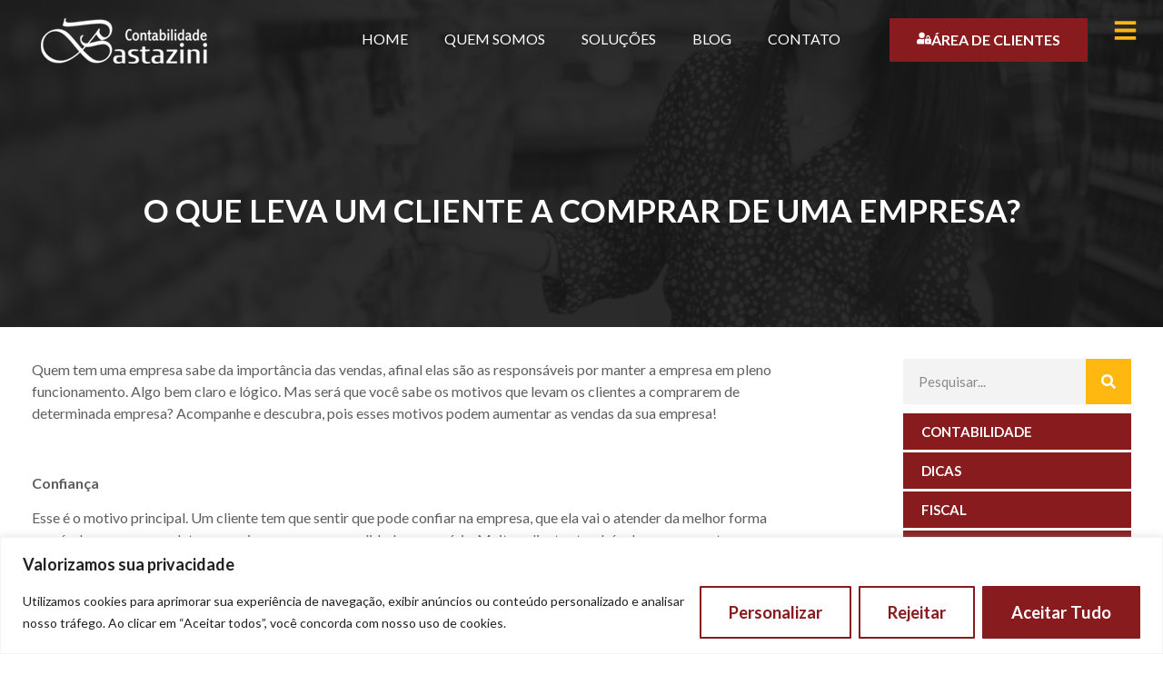

--- FILE ---
content_type: text/css
request_url: https://contabilidadebastazini.com.br/wp-content/uploads/elementor/css/post-931.css?ver=1724170763
body_size: 12330
content:
.elementor-kit-931{--e-global-color-primary:#181818;--e-global-color-secondary:#FFB80F;--e-global-color-text:#434343;--e-global-color-accent:#FFB80F;--e-global-color-b0c02f7:#FFFFFF;--e-global-color-b82b156:#181818;--e-global-color-7622bdd:#871B1D;--e-global-color-beec6eb:#02010100;--e-global-color-c639a34:#D4D4D4;--e-global-color-53d2c2a:#F8F8F8;--e-global-typography-primary-font-family:"Lato";--e-global-typography-primary-font-weight:800;--e-global-typography-primary-text-transform:capitalize;--e-global-typography-secondary-font-family:"Lato";--e-global-typography-secondary-font-weight:500;--e-global-typography-text-font-family:"Lato";--e-global-typography-text-font-size:1rem;--e-global-typography-text-font-weight:400;--e-global-typography-accent-font-family:"Roboto";--e-global-typography-accent-font-weight:500;--e-global-typography-904902e-font-family:"Lato";--e-global-typography-904902e-font-size:1rem;--e-global-typography-904902e-font-weight:800;--e-global-typography-904902e-text-transform:uppercase;--e-global-typography-904902e-line-height:1.2em;--e-global-typography-124f6f1-font-family:"Lato";--e-global-typography-124f6f1-font-size:1rem;--e-global-typography-124f6f1-font-weight:700;--e-global-typography-124f6f1-text-transform:uppercase;--e-global-typography-124f6f1-line-height:1.2em;--e-global-typography-051f65a-font-family:"Lato";--e-global-typography-051f65a-font-size:1rem;--e-global-typography-051f65a-font-weight:700;--e-global-typography-051f65a-text-transform:uppercase;--e-global-typography-051f65a-line-height:1.2em;--e-global-typography-a57ad80-font-family:"Lato";--e-global-typography-a57ad80-font-size:1rem;--e-global-typography-a57ad80-font-weight:700;--e-global-typography-a57ad80-text-transform:capitalize;--e-global-typography-a57ad80-line-height:1.2em;--e-global-typography-a359a41-font-family:"Lato";--e-global-typography-a359a41-font-size:1rem;--e-global-typography-a359a41-font-weight:700;--e-global-typography-a359a41-text-transform:capitalize;--e-global-typography-a359a41-line-height:1.2em;--e-global-typography-8c8ceca-font-family:"Lato";--e-global-typography-8c8ceca-font-size:1rem;--e-global-typography-8c8ceca-font-weight:700;--e-global-typography-8c8ceca-text-transform:capitalize;--e-global-typography-8c8ceca-line-height:1.2em;--e-global-typography-9a33a81-font-family:"Lato";--e-global-typography-9a33a81-font-size:1.25rem;--e-global-typography-9a33a81-font-weight:500;--e-global-typography-9a33a81-text-transform:uppercase;--e-global-typography-9a33a81-line-height:1em;--e-global-typography-af9e8ef-font-family:"Lato";--e-global-typography-af9e8ef-font-size:1.15rem;--e-global-typography-af9e8ef-font-weight:600;--e-global-typography-af9e8ef-text-transform:capitalize;--e-global-typography-0c0ace3-font-family:"Lato";--e-global-typography-0c0ace3-font-size:1rem;--e-global-typography-0c0ace3-font-weight:600;--e-global-typography-c498f98-font-family:"Lato";--e-global-typography-c498f98-font-size:1.11rem;--e-global-typography-c498f98-font-weight:600;--e-global-typography-c498f98-font-style:italic;--e-global-typography-63b38ea-font-family:"Lato";--e-global-typography-63b38ea-font-size:1.05rem;--e-global-typography-63b38ea-font-weight:600;color:var( --e-global-color-text );font-family:var( --e-global-typography-text-font-family ), Sans-serif;font-size:var( --e-global-typography-text-font-size );font-weight:var( --e-global-typography-text-font-weight );background-color:var( --e-global-color-b0c02f7 );}.elementor-kit-931 a{color:var( --e-global-color-secondary );}.elementor-kit-931 a:hover{color:var( --e-global-color-b0c02f7 );}.elementor-kit-931 h1{color:var( --e-global-color-primary );font-family:var( --e-global-typography-904902e-font-family ), Sans-serif;font-size:var( --e-global-typography-904902e-font-size );font-weight:var( --e-global-typography-904902e-font-weight );text-transform:var( --e-global-typography-904902e-text-transform );line-height:var( --e-global-typography-904902e-line-height );}.elementor-kit-931 h2{color:var( --e-global-color-primary );font-family:var( --e-global-typography-124f6f1-font-family ), Sans-serif;font-size:var( --e-global-typography-124f6f1-font-size );font-weight:var( --e-global-typography-124f6f1-font-weight );text-transform:var( --e-global-typography-124f6f1-text-transform );line-height:var( --e-global-typography-124f6f1-line-height );word-spacing:var( --e-global-typography-124f6f1-word-spacing );}.elementor-kit-931 h3{color:var( --e-global-color-primary );font-family:var( --e-global-typography-051f65a-font-family ), Sans-serif;font-size:var( --e-global-typography-051f65a-font-size );font-weight:var( --e-global-typography-051f65a-font-weight );text-transform:var( --e-global-typography-051f65a-text-transform );line-height:var( --e-global-typography-051f65a-line-height );word-spacing:var( --e-global-typography-051f65a-word-spacing );}.elementor-kit-931 h4{color:var( --e-global-color-primary );font-family:var( --e-global-typography-a57ad80-font-family ), Sans-serif;font-size:var( --e-global-typography-a57ad80-font-size );font-weight:var( --e-global-typography-a57ad80-font-weight );text-transform:var( --e-global-typography-a57ad80-text-transform );line-height:var( --e-global-typography-a57ad80-line-height );word-spacing:var( --e-global-typography-a57ad80-word-spacing );}.elementor-kit-931 h5{color:var( --e-global-color-primary );font-family:var( --e-global-typography-a359a41-font-family ), Sans-serif;font-size:var( --e-global-typography-a359a41-font-size );font-weight:var( --e-global-typography-a359a41-font-weight );text-transform:var( --e-global-typography-a359a41-text-transform );line-height:var( --e-global-typography-a359a41-line-height );word-spacing:var( --e-global-typography-a359a41-word-spacing );}.elementor-kit-931 h6{color:var( --e-global-color-primary );font-family:var( --e-global-typography-8c8ceca-font-family ), Sans-serif;font-size:var( --e-global-typography-8c8ceca-font-size );font-weight:var( --e-global-typography-8c8ceca-font-weight );text-transform:var( --e-global-typography-8c8ceca-text-transform );line-height:var( --e-global-typography-8c8ceca-line-height );word-spacing:var( --e-global-typography-8c8ceca-word-spacing );}.elementor-kit-931 button,.elementor-kit-931 input[type="button"],.elementor-kit-931 input[type="submit"],.elementor-kit-931 .elementor-button{font-family:var( --e-global-typography-af9e8ef-font-family ), Sans-serif;font-size:var( --e-global-typography-af9e8ef-font-size );font-weight:var( --e-global-typography-af9e8ef-font-weight );text-transform:var( --e-global-typography-af9e8ef-text-transform );line-height:var( --e-global-typography-af9e8ef-line-height );word-spacing:var( --e-global-typography-af9e8ef-word-spacing );color:var( --e-global-color-primary );background-color:var( --e-global-color-secondary );border-radius:1px 1px 1px 1px;padding:15px 30px 15px 30px;}.elementor-kit-931 button:hover,.elementor-kit-931 button:focus,.elementor-kit-931 input[type="button"]:hover,.elementor-kit-931 input[type="button"]:focus,.elementor-kit-931 input[type="submit"]:hover,.elementor-kit-931 input[type="submit"]:focus,.elementor-kit-931 .elementor-button:hover,.elementor-kit-931 .elementor-button:focus{color:var( --e-global-color-b0c02f7 );background-color:var( --e-global-color-7622bdd );}.elementor-section.elementor-section-boxed > .elementor-container{max-width:1340px;}.e-con{--container-max-width:1340px;}.elementor-widget:not(:last-child){margin-block-end:20px;}.elementor-element{--widgets-spacing:20px 20px;}{}h1.entry-title{display:var(--page-title-display);}.elementor-kit-931 e-page-transition{background-color:#FFBC7D;}.site-header .site-branding{flex-direction:column;align-items:stretch;}.site-header{padding-inline-end:0px;padding-inline-start:0px;}.site-footer .site-branding{flex-direction:column;align-items:stretch;}@media(max-width:1024px){.elementor-kit-931{--e-global-typography-text-font-size:1rem;--e-global-typography-904902e-font-size:3.5rem;--e-global-typography-124f6f1-font-size:2.5rem;--e-global-typography-051f65a-font-size:1.5rem;--e-global-typography-a57ad80-font-size:1.375rem;--e-global-typography-a359a41-font-size:1.25rem;--e-global-typography-8c8ceca-font-size:1.125rem;--e-global-typography-af9e8ef-font-size:1.063rem;--e-global-typography-0c0ace3-font-size:1rem;--e-global-typography-c498f98-font-size:1.1rem;--e-global-typography-63b38ea-font-size:1rem;font-size:var( --e-global-typography-text-font-size );}.elementor-kit-931 h1{font-size:var( --e-global-typography-904902e-font-size );line-height:var( --e-global-typography-904902e-line-height );}.elementor-kit-931 h2{font-size:var( --e-global-typography-124f6f1-font-size );line-height:var( --e-global-typography-124f6f1-line-height );word-spacing:var( --e-global-typography-124f6f1-word-spacing );}.elementor-kit-931 h3{font-size:var( --e-global-typography-051f65a-font-size );line-height:var( --e-global-typography-051f65a-line-height );word-spacing:var( --e-global-typography-051f65a-word-spacing );}.elementor-kit-931 h4{font-size:var( --e-global-typography-a57ad80-font-size );line-height:var( --e-global-typography-a57ad80-line-height );word-spacing:var( --e-global-typography-a57ad80-word-spacing );}.elementor-kit-931 h5{font-size:var( --e-global-typography-a359a41-font-size );line-height:var( --e-global-typography-a359a41-line-height );word-spacing:var( --e-global-typography-a359a41-word-spacing );}.elementor-kit-931 h6{font-size:var( --e-global-typography-8c8ceca-font-size );line-height:var( --e-global-typography-8c8ceca-line-height );word-spacing:var( --e-global-typography-8c8ceca-word-spacing );}.elementor-kit-931 button,.elementor-kit-931 input[type="button"],.elementor-kit-931 input[type="submit"],.elementor-kit-931 .elementor-button{font-size:var( --e-global-typography-af9e8ef-font-size );line-height:var( --e-global-typography-af9e8ef-line-height );word-spacing:var( --e-global-typography-af9e8ef-word-spacing );}.elementor-section.elementor-section-boxed > .elementor-container{max-width:1024px;}.e-con{--container-max-width:1024px;}}@media(max-width:767px){.elementor-kit-931{--e-global-typography-text-font-size:0.75rem;--e-global-typography-904902e-font-size:2rem;--e-global-typography-124f6f1-font-size:1.5rem;--e-global-typography-051f65a-font-size:1.25rem;--e-global-typography-a57ad80-font-size:1.125rem;--e-global-typography-a359a41-font-size:1rem;--e-global-typography-8c8ceca-font-size:0.875rem;--e-global-typography-9a33a81-font-size:0.875rem;--e-global-typography-af9e8ef-font-size:0.875rem;--e-global-typography-0c0ace3-font-size:0.75rem;--e-global-typography-c498f98-font-size:0.85rem;--e-global-typography-63b38ea-font-size:0.75rem;font-size:var( --e-global-typography-text-font-size );}.elementor-kit-931 h1{font-size:var( --e-global-typography-904902e-font-size );line-height:var( --e-global-typography-904902e-line-height );}.elementor-kit-931 h2{font-size:var( --e-global-typography-124f6f1-font-size );line-height:var( --e-global-typography-124f6f1-line-height );word-spacing:var( --e-global-typography-124f6f1-word-spacing );}.elementor-kit-931 h3{font-size:var( --e-global-typography-051f65a-font-size );line-height:var( --e-global-typography-051f65a-line-height );word-spacing:var( --e-global-typography-051f65a-word-spacing );}.elementor-kit-931 h4{font-size:var( --e-global-typography-a57ad80-font-size );line-height:var( --e-global-typography-a57ad80-line-height );word-spacing:var( --e-global-typography-a57ad80-word-spacing );}.elementor-kit-931 h5{font-size:var( --e-global-typography-a359a41-font-size );line-height:var( --e-global-typography-a359a41-line-height );word-spacing:var( --e-global-typography-a359a41-word-spacing );}.elementor-kit-931 h6{font-size:var( --e-global-typography-8c8ceca-font-size );line-height:var( --e-global-typography-8c8ceca-line-height );word-spacing:var( --e-global-typography-8c8ceca-word-spacing );}.elementor-kit-931 button,.elementor-kit-931 input[type="button"],.elementor-kit-931 input[type="submit"],.elementor-kit-931 .elementor-button{font-size:var( --e-global-typography-af9e8ef-font-size );line-height:var( --e-global-typography-af9e8ef-line-height );word-spacing:var( --e-global-typography-af9e8ef-word-spacing );}.elementor-section.elementor-section-boxed > .elementor-container{max-width:767px;}.e-con{--container-max-width:767px;}}

--- FILE ---
content_type: text/css
request_url: https://contabilidadebastazini.com.br/wp-content/uploads/elementor/css/post-724.css?ver=1724170765
body_size: 5586
content:
.elementor-724 .elementor-element.elementor-element-97b0291{--display:flex;--flex-direction:row;--container-widget-width:initial;--container-widget-height:100%;--container-widget-flex-grow:1;--container-widget-align-self:stretch;--flex-wrap-mobile:wrap;--gap:0px 0px;--background-transition:0.3s;}.elementor-724 .elementor-element.elementor-element-b88769e{--display:flex;--flex-direction:column;--container-widget-width:100%;--container-widget-height:initial;--container-widget-flex-grow:0;--container-widget-align-self:initial;--flex-wrap-mobile:wrap;--background-transition:0.3s;}.elementor-724 .elementor-element.elementor-element-0b1db24{--display:flex;--flex-direction:column;--container-widget-width:100%;--container-widget-height:initial;--container-widget-flex-grow:0;--container-widget-align-self:initial;--flex-wrap-mobile:wrap;--justify-content:center;--background-transition:0.3s;}.elementor-724 .elementor-element.elementor-element-ef8bd56 .elementor-menu-toggle{margin:0 auto;}.elementor-724 .elementor-element.elementor-element-ef8bd56 .elementor-nav-menu .elementor-item{font-size:16px;text-transform:uppercase;}.elementor-724 .elementor-element.elementor-element-ef8bd56 .elementor-nav-menu--main .elementor-item{color:#FFFFFF;fill:#FFFFFF;}.elementor-724 .elementor-element.elementor-element-ef8bd56 .elementor-nav-menu--main .elementor-item:hover,
					.elementor-724 .elementor-element.elementor-element-ef8bd56 .elementor-nav-menu--main .elementor-item.elementor-item-active,
					.elementor-724 .elementor-element.elementor-element-ef8bd56 .elementor-nav-menu--main .elementor-item.highlighted,
					.elementor-724 .elementor-element.elementor-element-ef8bd56 .elementor-nav-menu--main .elementor-item:focus{color:#FFB80F;fill:#FFB80F;}.elementor-724 .elementor-element.elementor-element-ef8bd56 .elementor-nav-menu--main .elementor-item.elementor-item-active{color:#FFB80F;}.elementor-724 .elementor-element.elementor-element-b0aed00{--display:flex;--flex-direction:column;--container-widget-width:100%;--container-widget-height:initial;--container-widget-flex-grow:0;--container-widget-align-self:initial;--flex-wrap-mobile:wrap;--justify-content:center;--background-transition:0.3s;}.elementor-724 .elementor-element.elementor-element-5dc02a7 .elementor-button-content-wrapper{flex-direction:row;}.elementor-724 .elementor-element.elementor-element-5dc02a7 .elementor-button{font-size:16px;font-weight:600;fill:var( --e-global-color-b0c02f7 );color:var( --e-global-color-b0c02f7 );background-color:#871B1D;padding:12px 30px 12px 30px;}.elementor-724 .elementor-element.elementor-element-5dc02a7 .elementor-button:hover, .elementor-724 .elementor-element.elementor-element-5dc02a7 .elementor-button:focus{color:#FFB80F;background-color:var( --e-global-color-7622bdd );}.elementor-724 .elementor-element.elementor-element-5dc02a7 .elementor-button:hover svg, .elementor-724 .elementor-element.elementor-element-5dc02a7 .elementor-button:focus svg{fill:#FFB80F;}.elementor-724 .elementor-element.elementor-element-a3b93c3{--display:flex;--flex-direction:column;--container-widget-width:100%;--container-widget-height:initial;--container-widget-flex-grow:0;--container-widget-align-self:initial;--flex-wrap-mobile:wrap;--justify-content:center;--background-transition:0.3s;}.elementor-724 .elementor-element.elementor-element-3971892 > .elementor-widget-container{margin:0px 0px -8px 0px;}.elementor-724 .elementor-element.elementor-element-3971892 .elementor-icon-wrapper{text-align:center;}.elementor-724 .elementor-element.elementor-element-3971892.elementor-view-stacked .elementor-icon{background-color:#FFB80F;}.elementor-724 .elementor-element.elementor-element-3971892.elementor-view-framed .elementor-icon, .elementor-724 .elementor-element.elementor-element-3971892.elementor-view-default .elementor-icon{color:#FFB80F;border-color:#FFB80F;}.elementor-724 .elementor-element.elementor-element-3971892.elementor-view-framed .elementor-icon, .elementor-724 .elementor-element.elementor-element-3971892.elementor-view-default .elementor-icon svg{fill:#FFB80F;}.elementor-724 .elementor-element.elementor-element-3971892.elementor-view-stacked .elementor-icon:hover{background-color:#FFFFFF;}.elementor-724 .elementor-element.elementor-element-3971892.elementor-view-framed .elementor-icon:hover, .elementor-724 .elementor-element.elementor-element-3971892.elementor-view-default .elementor-icon:hover{color:#FFFFFF;border-color:#FFFFFF;}.elementor-724 .elementor-element.elementor-element-3971892.elementor-view-framed .elementor-icon:hover, .elementor-724 .elementor-element.elementor-element-3971892.elementor-view-default .elementor-icon:hover svg{fill:#FFFFFF;}.elementor-724 .elementor-element.elementor-element-3971892 .elementor-icon{font-size:27px;}.elementor-724 .elementor-element.elementor-element-3971892 .elementor-icon svg{height:27px;}@media(max-width:767px){.elementor-724 .elementor-element.elementor-element-b88769e{--width:30%;--justify-content:center;}.elementor-724 .elementor-element.elementor-element-b0aed00{--width:55%;}.elementor-724 .elementor-element.elementor-element-5dc02a7 .elementor-button{font-size:13px;padding:12px 12px 12px 12px;}.elementor-724 .elementor-element.elementor-element-a3b93c3{--width:15%;}}@media(min-width:768px){.elementor-724 .elementor-element.elementor-element-b88769e{--width:20%;}.elementor-724 .elementor-element.elementor-element-0b1db24{--width:55%;}.elementor-724 .elementor-element.elementor-element-b0aed00{--width:20%;}.elementor-724 .elementor-element.elementor-element-a3b93c3{--width:5%;}}

--- FILE ---
content_type: text/css
request_url: https://contabilidadebastazini.com.br/wp-content/uploads/elementor/css/post-727.css?ver=1724170765
body_size: 13120
content:
.elementor-727 .elementor-element.elementor-element-589ea87c > .elementor-background-overlay{background-image:url("https://contabilidadebastazini.com.br/wp-content/uploads/2024/07/Design-sem-nome-33.png");background-position:center center;background-size:cover;opacity:0.05;transition:background 0.3s, border-radius 0.3s, opacity 0.3s;}.elementor-727 .elementor-element.elementor-element-589ea87c > .elementor-container{min-height:50vh;}.elementor-727 .elementor-element.elementor-element-589ea87c:not(.elementor-motion-effects-element-type-background), .elementor-727 .elementor-element.elementor-element-589ea87c > .elementor-motion-effects-container > .elementor-motion-effects-layer{background-color:var( --e-global-color-primary );}.elementor-727 .elementor-element.elementor-element-589ea87c .elementor-background-overlay{filter:brightness( 100% ) contrast( 100% ) saturate( 0% ) blur( 0px ) hue-rotate( 0deg );}.elementor-727 .elementor-element.elementor-element-589ea87c{transition:background 0.3s, border 0.3s, border-radius 0.3s, box-shadow 0.3s;}.elementor-727 .elementor-element.elementor-element-3405b922 > .elementor-element-populated{padding:1em 1em 1em 1em;}.elementor-727 .elementor-element.elementor-element-21a1c964{border-style:solid;border-width:0px 0px 1px 0px;border-color:var( --e-global-color-b0c02f7 );transition:background 0.3s, border 0.3s, border-radius 0.3s, box-shadow 0.3s;padding:0em 0em 2em 0em;}.elementor-727 .elementor-element.elementor-element-21a1c964 > .elementor-background-overlay{transition:background 0.3s, border-radius 0.3s, opacity 0.3s;}.elementor-727 .elementor-element.elementor-element-76cd1f42 > .elementor-element-populated{padding:25px 25px 25px 25px;}.elementor-727 .elementor-element.elementor-element-b2f5f13{text-align:left;}.elementor-727 .elementor-element.elementor-element-b2f5f13 img{width:50%;}.elementor-727 .elementor-element.elementor-element-57047439{color:var( --e-global-color-b0c02f7 );font-size:14px;}.elementor-727 .elementor-element.elementor-element-5feaaa78{--grid-template-columns:repeat(0, auto);--icon-size:15px;--grid-column-gap:2px;--grid-row-gap:0px;}.elementor-727 .elementor-element.elementor-element-5feaaa78 .elementor-widget-container{text-align:left;}.elementor-727 .elementor-element.elementor-element-5feaaa78 .elementor-social-icon{background-color:var( --e-global-color-secondary );}.elementor-727 .elementor-element.elementor-element-5feaaa78 .elementor-social-icon i{color:var( --e-global-color-primary );}.elementor-727 .elementor-element.elementor-element-5feaaa78 .elementor-social-icon svg{fill:var( --e-global-color-primary );}.elementor-727 .elementor-element.elementor-element-5feaaa78 .elementor-social-icon:hover{background-color:var( --e-global-color-primary );}.elementor-727 .elementor-element.elementor-element-5feaaa78 .elementor-social-icon:hover i{color:var( --e-global-color-b0c02f7 );}.elementor-727 .elementor-element.elementor-element-5feaaa78 .elementor-social-icon:hover svg{fill:var( --e-global-color-b0c02f7 );}.elementor-727 .elementor-element.elementor-element-4a7c8ca7 > .elementor-element-populated{padding:25px 25px 25px 25px;}.elementor-727 .elementor-element.elementor-element-120c28cd .elementor-icon-list-items:not(.elementor-inline-items) .elementor-icon-list-item:not(:last-child){padding-bottom:calc(7px/2);}.elementor-727 .elementor-element.elementor-element-120c28cd .elementor-icon-list-items:not(.elementor-inline-items) .elementor-icon-list-item:not(:first-child){margin-top:calc(7px/2);}.elementor-727 .elementor-element.elementor-element-120c28cd .elementor-icon-list-items.elementor-inline-items .elementor-icon-list-item{margin-right:calc(7px/2);margin-left:calc(7px/2);}.elementor-727 .elementor-element.elementor-element-120c28cd .elementor-icon-list-items.elementor-inline-items{margin-right:calc(-7px/2);margin-left:calc(-7px/2);}body.rtl .elementor-727 .elementor-element.elementor-element-120c28cd .elementor-icon-list-items.elementor-inline-items .elementor-icon-list-item:after{left:calc(-7px/2);}body:not(.rtl) .elementor-727 .elementor-element.elementor-element-120c28cd .elementor-icon-list-items.elementor-inline-items .elementor-icon-list-item:after{right:calc(-7px/2);}.elementor-727 .elementor-element.elementor-element-120c28cd .elementor-icon-list-icon i{transition:color 0.3s;}.elementor-727 .elementor-element.elementor-element-120c28cd .elementor-icon-list-icon svg{transition:fill 0.3s;}.elementor-727 .elementor-element.elementor-element-120c28cd{--e-icon-list-icon-size:14px;--icon-vertical-offset:0px;}.elementor-727 .elementor-element.elementor-element-120c28cd .elementor-icon-list-item > .elementor-icon-list-text, .elementor-727 .elementor-element.elementor-element-120c28cd .elementor-icon-list-item > a{font-family:"Lato", Sans-serif;font-size:14px;font-weight:600;text-transform:capitalize;}.elementor-727 .elementor-element.elementor-element-120c28cd .elementor-icon-list-text{color:var( --e-global-color-b0c02f7 );transition:color 0.3s;}.elementor-727 .elementor-element.elementor-element-120c28cd .elementor-icon-list-item:hover .elementor-icon-list-text{color:var( --e-global-color-secondary );}.elementor-727 .elementor-element.elementor-element-626e0233 > .elementor-element-populated{padding:25px 25px 25px 25px;}.elementor-727 .elementor-element.elementor-element-3faa5c8b{text-align:left;}.elementor-727 .elementor-element.elementor-element-3faa5c8b .elementor-heading-title{color:var( --e-global-color-secondary );font-size:15px;}.elementor-727 .elementor-element.elementor-element-6b4c1127 .elementor-icon-list-items:not(.elementor-inline-items) .elementor-icon-list-item:not(:last-child){padding-bottom:calc(5px/2);}.elementor-727 .elementor-element.elementor-element-6b4c1127 .elementor-icon-list-items:not(.elementor-inline-items) .elementor-icon-list-item:not(:first-child){margin-top:calc(5px/2);}.elementor-727 .elementor-element.elementor-element-6b4c1127 .elementor-icon-list-items.elementor-inline-items .elementor-icon-list-item{margin-right:calc(5px/2);margin-left:calc(5px/2);}.elementor-727 .elementor-element.elementor-element-6b4c1127 .elementor-icon-list-items.elementor-inline-items{margin-right:calc(-5px/2);margin-left:calc(-5px/2);}body.rtl .elementor-727 .elementor-element.elementor-element-6b4c1127 .elementor-icon-list-items.elementor-inline-items .elementor-icon-list-item:after{left:calc(-5px/2);}body:not(.rtl) .elementor-727 .elementor-element.elementor-element-6b4c1127 .elementor-icon-list-items.elementor-inline-items .elementor-icon-list-item:after{right:calc(-5px/2);}.elementor-727 .elementor-element.elementor-element-6b4c1127 .elementor-icon-list-icon i{transition:color 0.3s;}.elementor-727 .elementor-element.elementor-element-6b4c1127 .elementor-icon-list-icon svg{transition:fill 0.3s;}.elementor-727 .elementor-element.elementor-element-6b4c1127{--e-icon-list-icon-size:14px;--icon-vertical-offset:0px;}.elementor-727 .elementor-element.elementor-element-6b4c1127 .elementor-icon-list-item > .elementor-icon-list-text, .elementor-727 .elementor-element.elementor-element-6b4c1127 .elementor-icon-list-item > a{font-family:"Lato", Sans-serif;font-size:14px;font-weight:600;text-transform:capitalize;}.elementor-727 .elementor-element.elementor-element-6b4c1127 .elementor-icon-list-text{color:var( --e-global-color-b0c02f7 );transition:color 0.3s;}.elementor-727 .elementor-element.elementor-element-6b4c1127 .elementor-icon-list-item:hover .elementor-icon-list-text{color:var( --e-global-color-secondary );}.elementor-727 .elementor-element.elementor-element-2e29c971 > .elementor-element-populated{padding:25px 25px 25px 25px;}.elementor-727 .elementor-element.elementor-element-4dbec321{text-align:left;}.elementor-727 .elementor-element.elementor-element-4dbec321 .elementor-heading-title{color:var( --e-global-color-secondary );font-size:15px;}.elementor-727 .elementor-element.elementor-element-4fd9871a .elementor-icon-list-items:not(.elementor-inline-items) .elementor-icon-list-item:not(:last-child){padding-bottom:calc(5px/2);}.elementor-727 .elementor-element.elementor-element-4fd9871a .elementor-icon-list-items:not(.elementor-inline-items) .elementor-icon-list-item:not(:first-child){margin-top:calc(5px/2);}.elementor-727 .elementor-element.elementor-element-4fd9871a .elementor-icon-list-items.elementor-inline-items .elementor-icon-list-item{margin-right:calc(5px/2);margin-left:calc(5px/2);}.elementor-727 .elementor-element.elementor-element-4fd9871a .elementor-icon-list-items.elementor-inline-items{margin-right:calc(-5px/2);margin-left:calc(-5px/2);}body.rtl .elementor-727 .elementor-element.elementor-element-4fd9871a .elementor-icon-list-items.elementor-inline-items .elementor-icon-list-item:after{left:calc(-5px/2);}body:not(.rtl) .elementor-727 .elementor-element.elementor-element-4fd9871a .elementor-icon-list-items.elementor-inline-items .elementor-icon-list-item:after{right:calc(-5px/2);}.elementor-727 .elementor-element.elementor-element-4fd9871a .elementor-icon-list-icon i{color:var( --e-global-color-secondary );transition:color 0.3s;}.elementor-727 .elementor-element.elementor-element-4fd9871a .elementor-icon-list-icon svg{fill:var( --e-global-color-secondary );transition:fill 0.3s;}.elementor-727 .elementor-element.elementor-element-4fd9871a{--e-icon-list-icon-size:20px;--icon-vertical-offset:0px;}.elementor-727 .elementor-element.elementor-element-4fd9871a .elementor-icon-list-icon{padding-right:10px;}.elementor-727 .elementor-element.elementor-element-4fd9871a .elementor-icon-list-item > .elementor-icon-list-text, .elementor-727 .elementor-element.elementor-element-4fd9871a .elementor-icon-list-item > a{font-family:"Lato", Sans-serif;font-size:14px;font-weight:600;text-transform:capitalize;}.elementor-727 .elementor-element.elementor-element-4fd9871a .elementor-icon-list-text{color:var( --e-global-color-b0c02f7 );transition:color 0.3s;}.elementor-727 .elementor-element.elementor-element-4fd9871a .elementor-icon-list-item:hover .elementor-icon-list-text{color:var( --e-global-color-b0c02f7 );}.elementor-727 .elementor-element.elementor-element-484e43b3 > .elementor-widget-container{margin:20px 0px 0px 0px;}.elementor-727 .elementor-element.elementor-element-484e43b3{text-align:right;color:var( --e-global-color-b0c02f7 );font-size:14px;}@media(max-width:1024px){.elementor-727 .elementor-element.elementor-element-120c28cd .elementor-icon-list-item > .elementor-icon-list-text, .elementor-727 .elementor-element.elementor-element-120c28cd .elementor-icon-list-item > a{font-size:1.063rem;}.elementor-727 .elementor-element.elementor-element-626e0233 > .elementor-element-populated{padding:1em 0em 0em 1em;}.elementor-727 .elementor-element.elementor-element-6b4c1127 .elementor-icon-list-item > .elementor-icon-list-text, .elementor-727 .elementor-element.elementor-element-6b4c1127 .elementor-icon-list-item > a{font-size:1.063rem;}.elementor-727 .elementor-element.elementor-element-2e29c971 > .elementor-element-populated{padding:1em 0em 0em 4em;}.elementor-727 .elementor-element.elementor-element-4fd9871a .elementor-icon-list-item > .elementor-icon-list-text, .elementor-727 .elementor-element.elementor-element-4fd9871a .elementor-icon-list-item > a{font-size:1.063rem;}.elementor-727 .elementor-element.elementor-element-484e43b3{text-align:center;}}@media(min-width:768px){.elementor-727 .elementor-element.elementor-element-4a7c8ca7{width:20%;}.elementor-727 .elementor-element.elementor-element-626e0233{width:20%;}.elementor-727 .elementor-element.elementor-element-2e29c971{width:35%;}}@media(max-width:1024px) and (min-width:768px){.elementor-727 .elementor-element.elementor-element-76cd1f42{width:50%;}.elementor-727 .elementor-element.elementor-element-4a7c8ca7{width:50%;}.elementor-727 .elementor-element.elementor-element-626e0233{width:50%;}.elementor-727 .elementor-element.elementor-element-2e29c971{width:50%;}}@media(max-width:767px){.elementor-727 .elementor-element.elementor-element-4a7c8ca7{width:40%;}.elementor-727 .elementor-element.elementor-element-4a7c8ca7 > .elementor-element-populated{padding:1em 1em 1em 1em;}.elementor-727 .elementor-element.elementor-element-120c28cd .elementor-icon-list-item > .elementor-icon-list-text, .elementor-727 .elementor-element.elementor-element-120c28cd .elementor-icon-list-item > a{font-size:0.875rem;}.elementor-727 .elementor-element.elementor-element-626e0233{width:60%;}.elementor-727 .elementor-element.elementor-element-626e0233 > .elementor-element-populated{padding:1em 1em 1em 1em;}.elementor-727 .elementor-element.elementor-element-6b4c1127 .elementor-icon-list-item > .elementor-icon-list-text, .elementor-727 .elementor-element.elementor-element-6b4c1127 .elementor-icon-list-item > a{font-size:0.875rem;}.elementor-727 .elementor-element.elementor-element-2e29c971 > .elementor-element-populated{padding:1em 1em 1em 1em;}.elementor-727 .elementor-element.elementor-element-4fd9871a .elementor-icon-list-item > .elementor-icon-list-text, .elementor-727 .elementor-element.elementor-element-4fd9871a .elementor-icon-list-item > a{font-size:0.875rem;}}

--- FILE ---
content_type: text/css
request_url: https://contabilidadebastazini.com.br/wp-content/uploads/elementor/css/post-922.css?ver=1724170949
body_size: 13436
content:
.elementor-922 .elementor-element.elementor-element-73b3754d > .elementor-container{min-height:50vh;}.elementor-922 .elementor-element.elementor-element-73b3754d:not(.elementor-motion-effects-element-type-background), .elementor-922 .elementor-element.elementor-element-73b3754d > .elementor-motion-effects-container > .elementor-motion-effects-layer{background-color:var( --e-global-color-primary );}.elementor-922 .elementor-element.elementor-element-73b3754d > .elementor-background-overlay{background-position:center center;background-size:cover;opacity:0.1;transition:background 0.3s, border-radius 0.3s, opacity 0.3s;}.elementor-922 .elementor-element.elementor-element-73b3754d .elementor-background-overlay{filter:brightness( 100% ) contrast( 100% ) saturate( 0% ) blur( 0px ) hue-rotate( 0deg );}.elementor-922 .elementor-element.elementor-element-73b3754d{transition:background 0.3s, border 0.3s, border-radius 0.3s, box-shadow 0.3s;}.elementor-922 .elementor-element.elementor-element-643213ba > .elementor-element-populated{margin:8% 0% 0% 0%;--e-column-margin-right:0%;--e-column-margin-left:0%;padding:1em 1em 1em 1em;}.elementor-922 .elementor-element.elementor-element-76d44e17{text-align:center;}.elementor-922 .elementor-element.elementor-element-76d44e17 .elementor-heading-title{color:var( --e-global-color-b0c02f7 );font-size:35px;text-transform:uppercase;}.elementor-922 .elementor-element.elementor-element-3c82856{--display:flex;--flex-direction:row;--container-widget-width:initial;--container-widget-height:100%;--container-widget-flex-grow:1;--container-widget-align-self:stretch;--flex-wrap-mobile:wrap;--gap:0px 0px;--background-transition:0.3s;}.elementor-922 .elementor-element.elementor-element-fb671e3{--display:flex;--flex-direction:column;--container-widget-width:100%;--container-widget-height:initial;--container-widget-flex-grow:0;--container-widget-align-self:initial;--flex-wrap-mobile:wrap;--background-transition:0.3s;--padding-top:25px;--padding-bottom:25px;--padding-left:25px;--padding-right:25px;}.elementor-922 .elementor-element.elementor-element-bc16753{color:#5E5E5E;}.elementor-922 .elementor-element.elementor-element-4d7b1ea{--grid-side-margin:0px;--grid-column-gap:0px;--grid-row-gap:0px;--grid-bottom-margin:0px;}.elementor-922 .elementor-element.elementor-element-4d7b1ea .elementor-share-btn{font-size:calc(0.9px * 10);}.elementor-922 .elementor-element.elementor-element-063e2aa{--display:flex;--background-transition:0.3s;}.elementor-922 .elementor-element.elementor-element-dae3029{--display:flex;--flex-direction:column;--container-widget-width:100%;--container-widget-height:initial;--container-widget-flex-grow:0;--container-widget-align-self:initial;--flex-wrap-mobile:wrap;--background-transition:0.3s;--padding-top:25px;--padding-bottom:25px;--padding-left:25px;--padding-right:25px;}.elementor-922 .elementor-element.elementor-element-c98b2e2 .elementor-search-form__container{min-height:50px;}.elementor-922 .elementor-element.elementor-element-c98b2e2 .elementor-search-form__submit{min-width:50px;background-color:#FFB80F;}body:not(.rtl) .elementor-922 .elementor-element.elementor-element-c98b2e2 .elementor-search-form__icon{padding-left:calc(50px / 3);}body.rtl .elementor-922 .elementor-element.elementor-element-c98b2e2 .elementor-search-form__icon{padding-right:calc(50px / 3);}.elementor-922 .elementor-element.elementor-element-c98b2e2 .elementor-search-form__input, .elementor-922 .elementor-element.elementor-element-c98b2e2.elementor-search-form--button-type-text .elementor-search-form__submit{padding-left:calc(50px / 3);padding-right:calc(50px / 3);}.elementor-922 .elementor-element.elementor-element-c98b2e2:not(.elementor-search-form--skin-full_screen) .elementor-search-form__container{background-color:#F3F3F3;border-width:0px 0px 0px 0px;border-radius:0px;}.elementor-922 .elementor-element.elementor-element-c98b2e2.elementor-search-form--skin-full_screen input[type="search"].elementor-search-form__input{background-color:#F3F3F3;border-width:0px 0px 0px 0px;border-radius:0px;}.elementor-922 .elementor-element.elementor-element-6052054 .elementor-nav-menu--dropdown a, .elementor-922 .elementor-element.elementor-element-6052054 .elementor-menu-toggle{color:#FFFFFF;}.elementor-922 .elementor-element.elementor-element-6052054 .elementor-nav-menu--dropdown{background-color:#871B1D;}.elementor-922 .elementor-element.elementor-element-6052054 .elementor-nav-menu--dropdown a:hover,
					.elementor-922 .elementor-element.elementor-element-6052054 .elementor-nav-menu--dropdown a.elementor-item-active,
					.elementor-922 .elementor-element.elementor-element-6052054 .elementor-nav-menu--dropdown a.highlighted{background-color:#FFB80F;}.elementor-922 .elementor-element.elementor-element-6052054 .elementor-nav-menu--dropdown a.elementor-item-active{background-color:#FFB80F;}.elementor-922 .elementor-element.elementor-element-6052054 .elementor-nav-menu--dropdown .elementor-item, .elementor-922 .elementor-element.elementor-element-6052054 .elementor-nav-menu--dropdown  .elementor-sub-item{font-size:15px;font-weight:600;text-transform:uppercase;}.elementor-922 .elementor-element.elementor-element-6052054 .elementor-nav-menu--dropdown li:not(:last-child){border-style:solid;border-color:#FFFFFF;border-bottom-width:3px;}.elementor-922 .elementor-element.elementor-element-9fd2ec6{--display:flex;--background-transition:0.3s;--overlay-opacity:0.5;--padding-top:25px;--padding-bottom:25px;--padding-left:25px;--padding-right:25px;}.elementor-922 .elementor-element.elementor-element-9fd2ec6:not(.elementor-motion-effects-element-type-background), .elementor-922 .elementor-element.elementor-element-9fd2ec6 > .elementor-motion-effects-container > .elementor-motion-effects-layer{background-color:#FFB80F;}.elementor-922 .elementor-element.elementor-element-9fd2ec6::before, .elementor-922 .elementor-element.elementor-element-9fd2ec6 > .elementor-background-video-container::before, .elementor-922 .elementor-element.elementor-element-9fd2ec6 > .e-con-inner > .elementor-background-video-container::before, .elementor-922 .elementor-element.elementor-element-9fd2ec6 > .elementor-background-slideshow::before, .elementor-922 .elementor-element.elementor-element-9fd2ec6 > .e-con-inner > .elementor-background-slideshow::before, .elementor-922 .elementor-element.elementor-element-9fd2ec6 > .elementor-motion-effects-container > .elementor-motion-effects-layer::before{--background-overlay:'';}.elementor-922 .elementor-element.elementor-element-9fd2ec6, .elementor-922 .elementor-element.elementor-element-9fd2ec6::before{--border-transition:0.3s;}.elementor-922 .elementor-element.elementor-element-4f11cd6{text-align:center;}.elementor-922 .elementor-element.elementor-element-4f11cd6 .elementor-heading-title{color:#FFFFFF;font-size:18px;text-transform:uppercase;}.elementor-922 .elementor-element.elementor-element-7df3675 .elementor-field-group{padding-right:calc( 10px/2 );padding-left:calc( 10px/2 );margin-bottom:10px;}.elementor-922 .elementor-element.elementor-element-7df3675 .elementor-form-fields-wrapper{margin-left:calc( -10px/2 );margin-right:calc( -10px/2 );margin-bottom:-10px;}.elementor-922 .elementor-element.elementor-element-7df3675 .elementor-field-group.recaptcha_v3-bottomleft, .elementor-922 .elementor-element.elementor-element-7df3675 .elementor-field-group.recaptcha_v3-bottomright{margin-bottom:0;}body.rtl .elementor-922 .elementor-element.elementor-element-7df3675 .elementor-labels-inline .elementor-field-group > label{padding-left:0px;}body:not(.rtl) .elementor-922 .elementor-element.elementor-element-7df3675 .elementor-labels-inline .elementor-field-group > label{padding-right:0px;}body .elementor-922 .elementor-element.elementor-element-7df3675 .elementor-labels-above .elementor-field-group > label{padding-bottom:0px;}.elementor-922 .elementor-element.elementor-element-7df3675 .elementor-field-group > label{font-size:0px;}.elementor-922 .elementor-element.elementor-element-7df3675 .elementor-field-type-html{padding-bottom:0px;}.elementor-922 .elementor-element.elementor-element-7df3675 .elementor-field-group .elementor-field{color:#000000;}.elementor-922 .elementor-element.elementor-element-7df3675 .elementor-field-group .elementor-field, .elementor-922 .elementor-element.elementor-element-7df3675 .elementor-field-subgroup label{font-weight:600;}.elementor-922 .elementor-element.elementor-element-7df3675 .elementor-field-group:not(.elementor-field-type-upload) .elementor-field:not(.elementor-select-wrapper){background-color:#ffffff;border-color:#D69C11;border-radius:-0px -0px -0px -0px;}.elementor-922 .elementor-element.elementor-element-7df3675 .elementor-field-group .elementor-select-wrapper select{background-color:#ffffff;border-color:#D69C11;border-radius:-0px -0px -0px -0px;}.elementor-922 .elementor-element.elementor-element-7df3675 .elementor-field-group .elementor-select-wrapper::before{color:#D69C11;}.elementor-922 .elementor-element.elementor-element-7df3675 .elementor-button{font-size:13px;text-transform:uppercase;padding:10px 10px 10px 10px;}.elementor-922 .elementor-element.elementor-element-7df3675 .e-form__buttons__wrapper__button-next{background-color:#000000;color:#ffffff;}.elementor-922 .elementor-element.elementor-element-7df3675 .elementor-button[type="submit"]{background-color:#000000;color:#ffffff;}.elementor-922 .elementor-element.elementor-element-7df3675 .elementor-button[type="submit"] svg *{fill:#ffffff;}.elementor-922 .elementor-element.elementor-element-7df3675 .e-form__buttons__wrapper__button-previous{color:#ffffff;}.elementor-922 .elementor-element.elementor-element-7df3675 .e-form__buttons__wrapper__button-next:hover{color:#ffffff;}.elementor-922 .elementor-element.elementor-element-7df3675 .elementor-button[type="submit"]:hover{color:#ffffff;}.elementor-922 .elementor-element.elementor-element-7df3675 .elementor-button[type="submit"]:hover svg *{fill:#ffffff;}.elementor-922 .elementor-element.elementor-element-7df3675 .e-form__buttons__wrapper__button-previous:hover{color:#ffffff;}.elementor-922 .elementor-element.elementor-element-7df3675{--e-form-steps-indicators-spacing:20px;--e-form-steps-indicator-padding:30px;--e-form-steps-indicator-inactive-secondary-color:#ffffff;--e-form-steps-indicator-active-secondary-color:#ffffff;--e-form-steps-indicator-completed-secondary-color:#ffffff;--e-form-steps-divider-width:1px;--e-form-steps-divider-gap:10px;}.elementor-922 .elementor-element.elementor-element-847abf6{text-align:center;}.elementor-922 .elementor-element.elementor-element-847abf6 .elementor-heading-title{color:#2C2C2C;font-size:18px;text-transform:uppercase;}.elementor-922 .elementor-element.elementor-element-3b35e58{--grid-row-gap:15px;--grid-column-gap:0px;}.elementor-922 .elementor-element.elementor-element-3b35e58 .elementor-posts-container .elementor-post__thumbnail{padding-bottom:calc( 0.88 * 100% );}.elementor-922 .elementor-element.elementor-element-3b35e58:after{content:"0.88";}.elementor-922 .elementor-element.elementor-element-3b35e58 .elementor-post__thumbnail__link{width:22%;}.elementor-922 .elementor-element.elementor-element-3b35e58.elementor-posts--thumbnail-left .elementor-post__thumbnail__link{margin-right:20px;}.elementor-922 .elementor-element.elementor-element-3b35e58.elementor-posts--thumbnail-right .elementor-post__thumbnail__link{margin-left:20px;}.elementor-922 .elementor-element.elementor-element-3b35e58.elementor-posts--thumbnail-top .elementor-post__thumbnail__link{margin-bottom:20px;}.elementor-922 .elementor-element.elementor-element-3b35e58 .elementor-post__title, .elementor-922 .elementor-element.elementor-element-3b35e58 .elementor-post__title a{color:#161616;font-size:13px;text-transform:uppercase;}@media(min-width:768px){.elementor-922 .elementor-element.elementor-element-fb671e3{--width:75%;}.elementor-922 .elementor-element.elementor-element-063e2aa{--width:5%;}.elementor-922 .elementor-element.elementor-element-dae3029{--width:25%;}}@media(max-width:1024px){.elementor-922 .elementor-element.elementor-element-643213ba > .elementor-element-populated{margin:24% 0% 0% 0%;--e-column-margin-right:0%;--e-column-margin-left:0%;} .elementor-922 .elementor-element.elementor-element-4d7b1ea{--grid-side-margin:0px;--grid-column-gap:0px;--grid-row-gap:0px;--grid-bottom-margin:0px;}}@media(max-width:767px){.elementor-922 .elementor-element.elementor-element-73b3754d > .elementor-container{min-height:30vh;}.elementor-922 .elementor-element.elementor-element-76d44e17 .elementor-heading-title{font-size:20px;}.elementor-922 .elementor-element.elementor-element-fb671e3{--padding-top:10px;--padding-bottom:10px;--padding-left:10px;--padding-right:10px;} .elementor-922 .elementor-element.elementor-element-4d7b1ea{--grid-side-margin:0px;--grid-column-gap:0px;--grid-row-gap:0px;--grid-bottom-margin:0px;}.elementor-922 .elementor-element.elementor-element-4f11cd6 .elementor-heading-title{font-size:25px;}.elementor-922 .elementor-element.elementor-element-847abf6 .elementor-heading-title{font-size:25px;}.elementor-922 .elementor-element.elementor-element-3b35e58 .elementor-posts-container .elementor-post__thumbnail{padding-bottom:calc( 0.5 * 100% );}.elementor-922 .elementor-element.elementor-element-3b35e58:after{content:"0.5";}.elementor-922 .elementor-element.elementor-element-3b35e58 .elementor-post__thumbnail__link{width:100%;}}

--- FILE ---
content_type: text/css
request_url: https://contabilidadebastazini.com.br/wp-content/uploads/elementor/css/post-975.css?ver=1724170766
body_size: 2690
content:
.elementor-975 .elementor-element.elementor-element-3e0f8d9{--display:flex;--background-transition:0.3s;--padding-top:25px;--padding-bottom:25px;--padding-left:25px;--padding-right:25px;}.elementor-975 .elementor-element.elementor-element-643ce5c{text-align:left;}.elementor-975 .elementor-element.elementor-element-7cb02fb .elementor-nav-menu--dropdown a, .elementor-975 .elementor-element.elementor-element-7cb02fb .elementor-menu-toggle{color:#FFFFFF;}.elementor-975 .elementor-element.elementor-element-7cb02fb .elementor-nav-menu--dropdown{background-color:#871B1D;}.elementor-975 .elementor-element.elementor-element-7cb02fb .elementor-nav-menu--dropdown a:hover,
					.elementor-975 .elementor-element.elementor-element-7cb02fb .elementor-nav-menu--dropdown a.elementor-item-active,
					.elementor-975 .elementor-element.elementor-element-7cb02fb .elementor-nav-menu--dropdown a.highlighted,
					.elementor-975 .elementor-element.elementor-element-7cb02fb .elementor-menu-toggle:hover{color:#FFB80F;}.elementor-975 .elementor-element.elementor-element-7cb02fb .elementor-nav-menu--dropdown a:hover,
					.elementor-975 .elementor-element.elementor-element-7cb02fb .elementor-nav-menu--dropdown a.elementor-item-active,
					.elementor-975 .elementor-element.elementor-element-7cb02fb .elementor-nav-menu--dropdown a.highlighted{background-color:#871B1D;}.elementor-975 .elementor-element.elementor-element-7cb02fb .elementor-nav-menu--dropdown a.elementor-item-active{color:#FFB80F;background-color:#871B1D;}.elementor-975 .elementor-element.elementor-element-7cb02fb .elementor-nav-menu--dropdown .elementor-item, .elementor-975 .elementor-element.elementor-element-7cb02fb .elementor-nav-menu--dropdown  .elementor-sub-item{font-size:14px;font-weight:700;text-transform:uppercase;}.elementor-975 .elementor-element.elementor-element-7cb02fb .elementor-nav-menu--dropdown a{padding-left:5px;padding-right:5px;padding-top:9px;padding-bottom:9px;}#elementor-popup-modal-975 .dialog-widget-content{animation-duration:1.2s;background-color:#871B1D;box-shadow:2px 8px 23px 3px rgba(0,0,0,0.2);}#elementor-popup-modal-975 .dialog-message{width:250px;height:100vh;align-items:flex-start;}#elementor-popup-modal-975{justify-content:flex-start;align-items:center;}#elementor-popup-modal-975 .dialog-close-button{display:flex;top:1%;font-size:21px;}body:not(.rtl) #elementor-popup-modal-975 .dialog-close-button{right:4%;}body.rtl #elementor-popup-modal-975 .dialog-close-button{left:4%;}#elementor-popup-modal-975 .dialog-close-button i{color:#FFFFFF;}#elementor-popup-modal-975 .dialog-close-button svg{fill:#FFFFFF;}#elementor-popup-modal-975 .dialog-close-button:hover i{color:#FFB80F;}

--- FILE ---
content_type: text/plain
request_url: https://www.google-analytics.com/j/collect?v=1&_v=j102&a=249753726&t=pageview&_s=1&dl=https%3A%2F%2Fcontabilidadebastazini.com.br%2Fmotivos-para-cliente-comprar-de-uma-empresa%2F&ul=en-us%40posix&dt=O%20que%20leva%20um%20cliente%20a%20comprar%20de%20uma%20empresa%3F%20-%20Contabilidade%20Bastazini&sr=1280x720&vp=1280x720&_u=YCDAgAABAAAAAC~&jid=1746238922&gjid=593708858&cid=1348916304.1769502577&tid=UA-105356742-1&_gid=1274045534.1769502578&_slc=1&gtm=45He61n1n81WMX2Q24v77436225za200zd77436225&gcd=13l3l3l3l1l1&dma=0&tag_exp=103116026~103200004~104527906~104528501~104684208~104684211~105391253~115495940~115938465~115938468~116185181~116185182~116682875~117041587&z=860165782
body_size: -455
content:
2,cG-R4CTGCMBL2